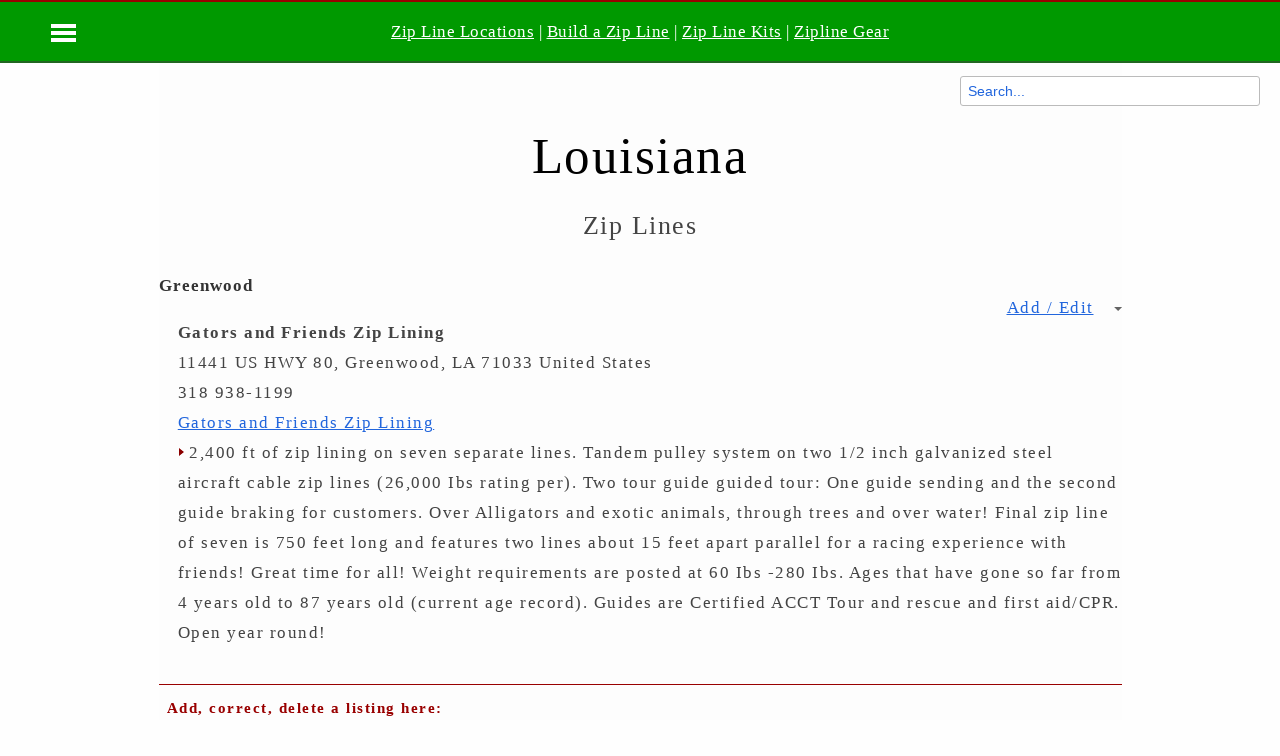

--- FILE ---
content_type: text/html
request_url: https://www.ziplinerider.com/Louisiana_Ziplines.html
body_size: 2572
content:
<!DOCTYPE html>
<html>

<head>
<meta charset=utf-8>
<meta http-equiv="X-UA-Compatible" content="IE=edge">
<meta name="viewport" content="width=device-width,initial-scale=1">
<meta name="description" content="Locations of Louisiana zip lines in Louisiana and surrounding areas. Ziplines can can be found in high ropes courses and canopy tours. Each zipline location listed has a description of its features, address and contact information, plus a map showing all the zipline locations throughout and Louisiana. (www.ziplinerider.com)">
<meta name="keywords" content="Louisiana,zip,line,ziplines,high,ropes,canopy">
<meta name="apple-mobile-web-app-capable" content="yes">
<meta property="og:image:width" content="279">
<meta property="og:image:height" content="279">
<meta property="og:title" content="Zipline Rider">
<meta property="og:description" content="Find an Louisiana zip line adventure vacation or canopy tour anywhere in the world, see reviews, videos and tour contact info. Design and create your own and have fun with friends and family riding your own zip line.">
<meta property="og:url" content="https://ziplinerider.com/">
<link rel="canonical" href="https://www.ziplinerider.com/Louisiana_Ziplines.html">
<meta property="og:image" content="https://ziplinerider.com/og-image.jpg">
<link rel="apple-touch-icon" sizes="180x180" href="/apple-touch-icon.png">
<link rel="icon" type="image/png" sizes="32x32" href="/favicon-32x32.png">
<link rel="icon" type="image/png" sizes="16x16" href="/favicon-16x16.png">
<link rel="mask-icon" href="/safari-pinned-tab.svg" color="#2eb927">
<link rel="icon" href="/favicon.ico" type="image/x-icon">
<meta name="msapplication-TileColor" content="#fdfdfd">
<meta name="msapplication-TileImage" content="/mstile-144x144.png">
<meta name="theme-color" content="#fdfdfd">
<meta name="apple-mobile-web-app-capable" content="yes">
<meta name="apple-mobile-web-app-title" content="Louisiana zip lines">
<meta name="application-name" content="Louisiana zip lines">
<link rel="manifest" href="/manifest.json">
<title>Louisiana Zip Lines</title>
<link rel="preload" href="css.css" as="style">
<link rel="stylesheet" href="css.css">
<style>
#menu{position:fixed;transform:translateX(-380px);} /* hide menu before page load */
</style>
</head>

<body>
<div id="header">
<div id="logoheader"><a href="/">ziplinerider.com</a></div>
<span>
<a href="Zipline_Locations.html">Zip Line Locations</a> |
<a href="Build_Zipline.html">Build a Zip Line</a> |
<a href="Zipline_Kits.html">Zip Line Kits</a> |
<a href="Zipline_Equipment.html">Zipline Gear</a>
</span>
</div>

<div id="content">
<h1>Louisiana</h1>
<h2>Zip Lines</h2>

<a id="addlocation" href="#update">Add / Edit<span id="dn"></span></a>

<form id="search" method="get" action="https://www.ziplinerider.com/search/">
<input name="q" type="text" required placeholder="Search..." onfocus="this.placeholder = ''">
</form>

<!-- start listing content -->
<div class="city">Greenwood</div>
<p><b>Gators and Friends Zip Lining</b><br>
11441 US HWY 80, Greenwood, LA 71033 United States<br>
318 938-1199<br>
<a rel='nofollow' target='_blank' href='http://www.gatorsandfriends.com/'>Gators and Friends Zip Lining</a><br>
<span class='rt'></span> 2,400 ft of zip lining on seven separate lines. Tandem pulley system on two 1/2 inch galvanized steel aircraft cable zip lines (26,000 Ibs rating per). Two tour guide guided tour: One guide sending and the second guide braking for customers. Over Alligators and exotic animals, through trees and over water! Final zip line of seven is 750 feet long and features two lines about 15 feet apart parallel for a racing experience with friends! Great time for all! Weight requirements are posted at 60 Ibs -280 Ibs. Ages that have gone so far from 4 years old to 87 years old (current age record). Guides are Certified ACCT Tour and rescue and first aid/CPR. Open year round!</p>

<!-- end listing content -->

<div id="update"></div>
</div>

<div id="copywrite">&copy; 2009 www.ziplinerider.com, all rights reserved. Contact&nbsp;<span id="c"></span> | Ziplinerider.com does not use cookies. For more info see the <a rel="nofollow" href="disclaimer.html">Disclaimer</a>.</div>

<input id="menucheckbox" type="checkbox">
<label id="menuicon" for="menucheckbox"></label>
<div id="menu">
<div id="tabs">
<a href="Zipline_Locations.html">Zip Line Locations</a>
<a href="Build_Zipline.html">Build a Zip Line</a>
<a href="Zipline_Kits.html">Zip Line Kits</a>
<a href="Zipline_Equipment.html">Zipline Gear</a>
</div>

<h4>Ziplines Near Louisiana</h4>
<div class="nearlistcontainer">
<a href="Alabama_Ziplines.html">Alabama</a>
<a href="Arkansas_Ziplines.html">Arkansas</a>
<a href="Florida_Ziplines.html">Florida</a>
<a href="Georgia_Ziplines.html">Georgia</a>
<a href="Illinois_Ziplines.html">Illinois</a>
<a href="Indiana_Ziplines.html">Indiana</a>
<a href="Iowa_Ziplines.html">Iowa</a>
<a href="Kansas_Ziplines.html">Kansas</a>
<a href="Kentucky_Ziplines.html">Kentucky</a>
<a href="Mississippi_Ziplines.html">Mississippi</a>
<a href="Missouri_Ziplines.html">Missouri</a>
<a href="Oklahoma_Ziplines.html">Oklahoma</a>
<a href="Tennessee_Ziplines.html">Tennessee</a>
<a href="Texas_Ziplines.html">Texas</a>
</div>

<h4>Zipline Topics</h4>
<div class="nearlistcontainer">
<a href="Zipline_Construction.html">Zip Line Construction</a>
<a href="Zipline_Design.html">Zip Line Design</a>
<a href="Zipline_Safety.html">Zip Line Safety</a>
<a href="Zipline_Kits.html">Zip Line Kits</a>
<a href="Build_Zipline.html">Build a Zipline</a>
<a href="Industry.html">Zipline Industry</a>
<a href="Longest_Ziplines.html">Longest Zip Lines</a>
</div>

<h4>Zipline Gear</h4>
<div class="nearlistcontainer">
<a href="Backyard_Zipline.html">Backyard Zipline</a>
<a href="Zipline_Ascender.html">Climbing Ascenders</a>
<a href="Zipline_Belay_Devices.html">Belay Devices</a>
<a href="Zipline_Brake_Systems.html">Zipline Brake Systems</a>
<a href="Zipline_Cable.html">Zipline Cable</a>
<a href="Zipline_Cable_Winch.html">Zipline Cable Winch</a>
<a href="Zipline_Cargo_Net.html">Climbing Cargo Net</a>
<a href="Zipline_Child_Harness.html">Child Zipline Harness</a>
<a href="Zipline_Equipment.html">Zipline Gear</a>
<a href="Zipline_Glove.html">Zipline Glove</a>
<a href="Zipline_Harness.html">Adult Zipline Harness</a>
<a href="Zipline_Helmet.html">Zipline Helmet</a>
<a href="Zipline_Kits.html">Zipline Kits</a>
<a href="Zipline_Landing_Pads.html">Zipline Landing Pads</a>
<a href="Zipline_Locking_Carabiner.html">Zipline Locking Carabiner</a>
<a href="Zipline_Rope.html">Zipline Rope</a>
<a href="Zipline_Rope_Swing.html">Rope Swings</a>
<a href="Zipline_Thimble.html">Thimble for Zipline Cable</a>
<a href="Zipline_Trolley.html">Zipline Trolley</a>
<a href="Zipline_Tree_Protector.html">Zipline Tree Protector</a>
<a href="Zipline_U-Bolt_Clamps.html">U-Bolt Clamps</a>
<a href="Zipline_Webbing_Lanyards.html">Webbing Lanyards</a>
</div>

<h4>Also in Louisiana</h4>
<div class="nearlistcontainer">
<a href="https://www.indoorclimbing.com/louisiana.html"><u>Louisiana Climbing Gyms</a></u>
</div>
</div>

<script>
a=document.createElement("script");a.type="text/javascript";a.async=!0;a.src="update.js";b=document.getElementsByTagName("script")[0];b.parentNode.insertBefore(a,b);
</script>

</body></html>

--- FILE ---
content_type: text/css
request_url: https://www.ziplinerider.com/css.css
body_size: 1830
content:
*{box-sizing:border-box;}
::-webkit-input-placeholder{color:#26d;}
::-moz-placeholder{color:#26d;}
:-ms-input-placeholder{color:#26d;}
:-moz-placeholder{color:#26d;}
/* sticky footer if page height not full screen height */
html,body{height:100%;scroll-behavior:smooth;}
body{display:flex;flex-direction:column;}
#content{flex: 1 0 auto;}
#copywrite{flex-shrink:0;}

body{background:#fefefe;color:#444;margin:0;padding:0;letter-spacing:0.5px;font-weight:400;line-height:110%;font:16.5px Verdana;}
h1{text-align:center;font-size:40px;font-size:calc(1.2vw + 36px);margin:50px auto;padding:0;color:#000;font-weight:normal;line-height:100%;}
h2{width:100%;text-align:center;font-weight:normal;font-size:20px;font-size:calc(14px + .9vw);margin:-20px 0 30px 0;padding:0;}
h3{font-size:18px;margin:19px 0 17px;}
h4{border-top:0.8px #900 solid;color:#900;text-align:left;margin:36px 0 20px 0;padding:8px;font-size:15px;}
a{outline:0;color:#26d;}
hr{height:0.5px;border:none;color:silver;background-color:silver;}
.rt{display:inline-block;border-top:4px solid transparent;border-bottom:4px solid transparent;border-left:5px solid #900;height:0;width:0;margin:0 7px 2px 0;}
#header{position:fixed;top:0;left:0;text-align:center;width:100%;color:white;line-height:59px;border-bottom:2px #262 solid;border-top:2px #900 solid;background:#090;z-index:999999;}
#header span{display:inline-block;padding-left:calc(100px - 10vw);}
#header span a{display:inline-block;color:white;font-size:16px;font-size:calc(0.4vw + 12px);}
#content{letter-spacing:1.5px;background:#fdfdfd;width:70%;width:calc(60% + 195px);padding:80px 0 20px 0;margin:0 auto;line-height:30px;}
#content ol, #content ul {margin-left:3%;}
#logoheader{display:none;}
#tabs{display:none;}
#tabs a{display:none;}
#menuicon{box-sizing:initial;transition:top 1s ease-in-out;position:fixed;top:24px;left:4%;cursor:pointer;cursor:hand;display:block;border-bottom:10.5px double white;border-top:3.5px solid white;content:"";height:4px;width:25px;z-index:1000000;}
#menu{position:fixed;transform:translateX(-380px);top:62px;transition:transform 250ms ease-in-out,top 1s ease-in-out;width:340px;border-top:2px #090 solid;border-right:2px #000 solid;border-bottom:2px #000 solid;border-bottom-right-radius:3px;background:#fff;padding:0 5px 60px 5px;height:90vh;overflow-y:scroll;z-index:999999;}
#menu a{color:#228;display:block;}
#menucheckbox{display:none;}
#menucheckbox:checked~#menu{transform:translateX(0);}
#menucheckbox:checked~#menuicon{border-bottom: 12px double transparent;border-top:4px solid transparent;}
#menucheckbox:checked~#menuicon:before{content:'';position:absolute;top:-11px;left:0;padding:0;z-index:20;background:white;display:block;width:3px;height:30px;transform:rotateZ(45deg);margin:0 0 0 11px;}
#menucheckbox:checked~#menuicon:after{content:' ';position:absolute;top:-11px;left:0;padding:0;z-index:20;background:white;display:block;width:3px;height:30px;transform:rotateZ(-45deg);margin:0 0 0 11px;}
#proximity{height:30px;width:100%;padding:0;display:inline-block;}
#proximity input{width:100%;height:100%;line-height:24px;margin:-10px auto 0 auto;display:block;font-size:14px;border:0.8px #bbb solid;border-radius:3px;outline:0;padding:0 0 0 7px;cursor:text;}
.nearlistcontainer{padding:0;}
.nearlistcontainer a{font-size:14px;display:block;line-height:16px;padding:8px 3px 8px 30px;}
#copywrite{clear:both;background:#090;font-size:10px;color:white;line-height:16px;text-align:center;border-top:2px black solid;letter-spacing:1.5px;padding:5px 0;margin-top:40px;}
#copywrite a{color:white;}
@media (max-width:680px){
#content{width:96%;}
#header span{display:none;}
#header span a{transform:scaleY(1.15);}
#logoheader{display:block;width:100%;text-align:center;}
#logoheader a{display:inline-block;padding:3px 0;letter-spacing:1px;font-weight:bold;color:#fff;text-shadow:1px 1px #000;text-decoration:none;font-size:18px;font-size:calc(0.7vw + 17px);font-family:'Comic Sans MS','Open Sans',sans-serif;line-height:18px;}
#tabs{display:block;margin:10px 0;}
#tabs a{display:block;text-align:left;height:50px;line-height:50px;}
}

#search{display:block;height:30px;width:300px;position:absolute;top:76px;right:20px;}
#search input{width:100%;height:100%;line-height:24px;font-size:14px;border:1px #bbb solid;border-radius:3px;outline:0;cursor:text;color:#333;padding:0 0 0 7px;}
@media (max-width:680px){
#search{margin:auto;left:0;right:0;}
}

.equip {float:left;width:120px;clear:left;padding:10px;margin:0 20px 8px 0;border:1px solid #ddf;}
.pics {clear:left;margin:2px 30px 5px 0;padding:30px 35px;border:1px #bbb solid;float:left;border-radius:4px;}

/* start unique to zipline pages */
#addlocation{display:block;padding:22px 0;float:right;outline:0;}
#content p{margin-left:2%;}
.rt{display:inline-block;border-top:4px solid transparent;border-bottom:4px solid transparent;border-left:5px solid darkred;height:0;width:0;margin:0 0 2px 1px;}
#dn{display:inline-block;border-right:4px solid transparent;border-left:4px solid transparent;border-top:4px solid #646464;height:0;width:0;margin:0 0 2px 20px;}
#maplink{margin:15px 0 20px 0;display:block;}
#maplink a{padding:11px 0;}
#maplink img{vertical-align:middle;margin-right:20px;}
@media (max-width:680px){
#maplink{margin:45px 0 20px 0;}
}
.city{font-weight:bold;padding:0;margin:26px 0 0 0;color:#333;letter-spacing:1px;}
.submitform{color:#333;display:block;margin:20px auto;}
.submitform p{margin-bottom:0;margin-top:12px;}
.in{margin:3px auto;padding:6px;border:1px solid #bbb;font-size:15px;letter-spacing:1px;color:#000;width:90%;border-radius:3px;}
#updatesubmitbutton{display:block;}
#description{width:90%;height:100px;}
#deletereason{font-size:12px;}
/* end unique to zipline pages */


--- FILE ---
content_type: application/javascript
request_url: https://www.ziplinerider.com/update.js
body_size: 1060
content:
var aa=top.document.title,bb=top.location.href,cc='<form class="submitform" accept-charset="UTF-8" enctype="multipart/form-data" action="update.php" method="POST" name="UpdateForm" id="UpdateForm"><h4>Add, correct, delete a listing here:</h4> <input type="hidden" id="pageurl" name="pageurl" value="' + bb + '"> <input type="hidden" id="pagetitle" name="pagetitle" value="' + aa + '"><p>Type of edit: (select one)<br><input type="radio" value="New Listing" id="Radio_New_Listing" name="NewCorrectDelete"> New Listing<br><input type="radio" value="Correction" id="Radio_Correction" name="NewCorrectDelete"> Correction or Update<br><input type="radio" value="Delete" id="Radio_Delete" name="NewCorrectDelete"> Delete Listing - <span id="deletereason">(Only need business name, and describe reason to delete in Description/comments)</span></p><p>Business Name:<br><input class="in" type="text" id="name" name="name"></p><p>Street Address, City, State:<br><input class="in" type="text" id="address" name="address"></p><p>Phone:<br><input class="in" type="text" id="phone" name="phone"></p><p>Website URL:<br><input class="in" type="text" id="URL" name="URL" value=""></p><p>Description/comments:<br><textarea class="in" wrap="physical" id="description" name="description"></textarea></p><p><input id="updatesubmitbutton" type="submit" name="submit" value="Submit"></p><br></form>';
document.getElementById("update").innerHTML = cc;

if(""!=window.location.search.substring(1)){ // get query string (the business name) and load updateAutofill.js
var a1=document.createElement("script");a1.type="text/javascript";a1.async=!0;a1.src="updateAutofill.js";var b1=document.getElementsByTagName("script")[0];b1.parentNode.insertBefore(a1,b1);}else e=""; // set e to "" so following contains comparison is false

// Register service worker to control making site work offline
if (navigator.serviceWorker.controller) {
    console.log("Active service worker found");
} else {
	navigator.serviceWorker.register("service-worker.js", {
		scope: "./"
	}).then(function (reg) {
		console.log("Service worker registered");
	});
}

 setTimeout(function f() {
	OBstring1 = "aW5mb0B6aXBsaW5l";
	OBstring2 = "cmlkZXIuY29t"
	a1 = atob(OBstring1);
	a2 = atob(OBstring2);
	if (document.getElementById("c")) { document.getElementById("c").innerHTML = a1 + a2; }
 }, 5000);
